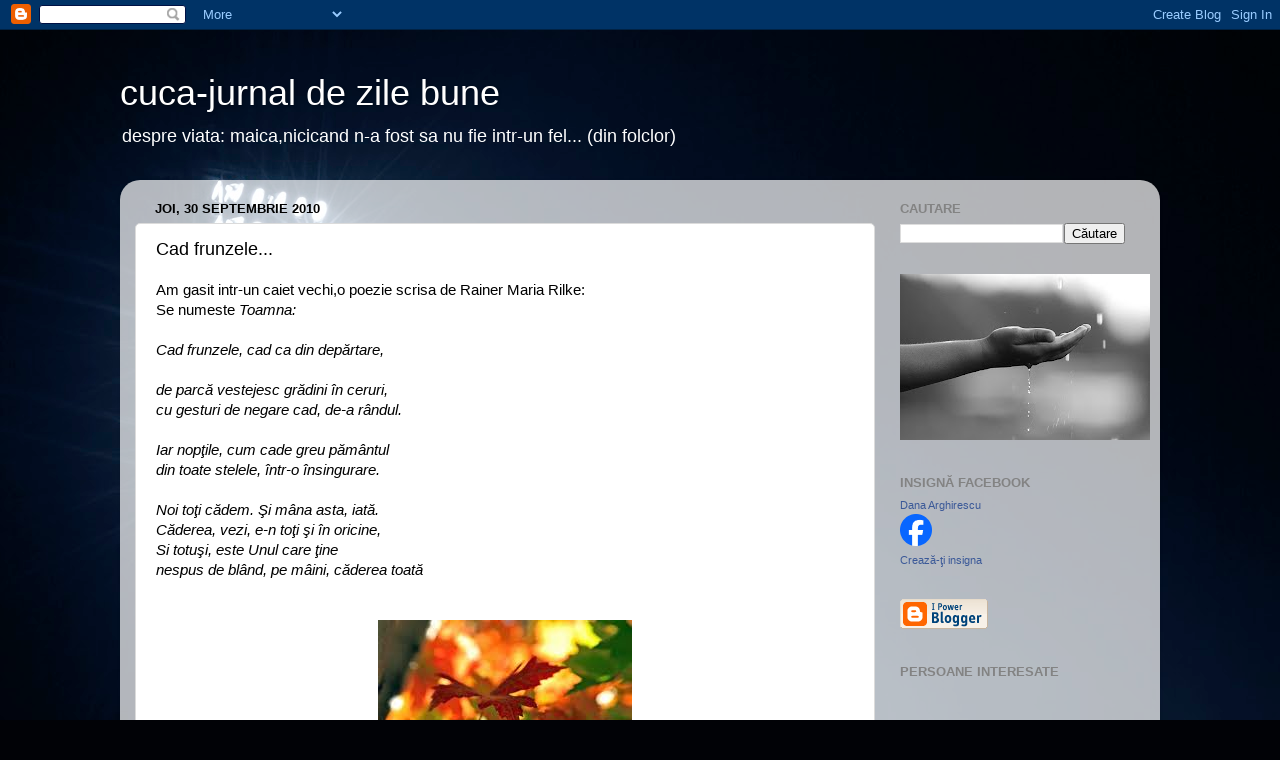

--- FILE ---
content_type: text/html; charset=UTF-8
request_url: https://cuca-jurnal.blogspot.com/b/stats?style=BLACK_TRANSPARENT&timeRange=ALL_TIME&token=APq4FmCTGE3_zSlwZ4eTKGpeBQF9bSoMKp-kGo18tCwgWKApNXsxAKCLOGOlTQWfiIC6QDDVdxtlLB3al2OebxRRDqfKmeoEzw
body_size: -19
content:
{"total":124597,"sparklineOptions":{"backgroundColor":{"fillOpacity":0.1,"fill":"#000000"},"series":[{"areaOpacity":0.3,"color":"#202020"}]},"sparklineData":[[0,3],[1,25],[2,10],[3,7],[4,2],[5,30],[6,3],[7,28],[8,3],[9,97],[10,20],[11,5],[12,12],[13,10],[14,20],[15,7],[16,28],[17,17],[18,12],[19,23],[20,13],[21,25],[22,8],[23,25],[24,12],[25,15],[26,17],[27,12],[28,23],[29,27]],"nextTickMs":3600000}